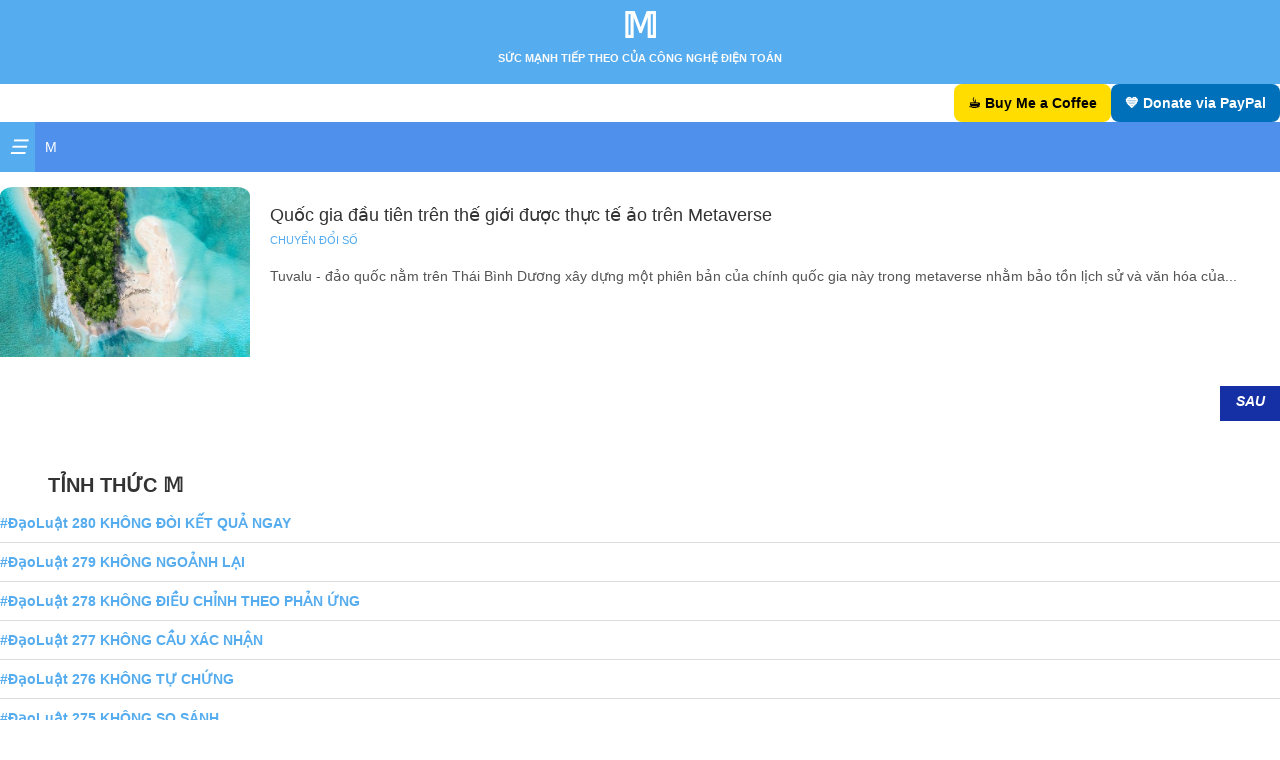

--- FILE ---
content_type: text/html; charset=UTF-8
request_url: https://www.vtm-s.com/search/label/CHUY%E1%BB%82N%20%C4%90%E1%BB%94I%20S%E1%BB%90?&max-results=8
body_size: 10076
content:
<!DOCTYPE html>
<HTML>
<head>
<link href='https://www.blogger.com/static/v1/widgets/2944754296-widget_css_bundle.css' rel='stylesheet' type='text/css'/>
<script async='async' src='https://cdn.ampproject.org/v0.js'></script>
<script async='async' crossorigin='anonymous' src='https://pagead2.googlesyndication.com/pagead/js/adsbygoogle.js?client=ca-pub-4943142667863363'></script>
<script async='async' src='https://www.blogger.com/static/v1/widgets/2112189061-widgets.js'></script>
<script defer='defer'>
  document.addEventListener("DOMContentLoaded", () => {
    for (const img of document.images) img.loading = "lazy";
  });
</script>
<script async='async' custom-element='amp-auto-ads' src='https://cdn.ampproject.org/v0/amp-auto-ads-0.1.js'>
</script>
<!-- Google tag (gtag.js) -->
<script async='async' src='https://www.googletagmanager.com/gtag/js?id=G-26L75X33E9'></script>
<script>
  window.dataLayer = window.dataLayer || [];
  function gtag(){dataLayer.push(arguments);}
  gtag('js', new Date());

  gtag('config', 'G-26L75X33E9');
</script>
<meta content='hg484aqds0f1mrqfom1vl76pmf5ln9' name='facebook-domain-verification'/>
<meta content='564282137283014' property='fb:pages'/>
<meta charset='utf-8'/>
<meta content='width=device-width,minimum-scale=1,initial-scale=1' name='viewport'/>
<meta content='Phân tích,Đánh giá, Công nghệ, Nhà thông minh, Điện mặt trời, Điện gió, Trí tuệ nhân tạo, Xã hội, Tin tức' name='Keywords'/>
<meta content='blogger' name='generator'/>
<link href='https://www.vtm-s.com/favicon.ico' rel='icon' type='image/x-icon'/>
<!-- Favicon chuẩn cho trình duyệt -->
<!-- Favicon & App Icons -->
<link href='https://photos.app.goo.gl/qVWwq8CFGdWunYEL8' rel='icon' sizes='32x32' type='image/png'/>
<link href='https://photos.app.goo.gl/qVWwq8CFGdWunYEL8' rel='apple-touch-icon' sizes='180x180'/>
<meta content='https://photos.app.goo.gl/qVWwq8CFGdWunYEL8' name='msapplication-TileImage'/>
<meta content='4287c108b2b416a92bdf8e3aa28134e2' name='p:domain_verify'/>
<title>𝕄: CHUYỂN ĐỔI SỐ</title>
<meta content='𝕄' property='og:site_name'/>
<meta content='https://vtms.box.com/s/h8k9q0bzjgcjq83836nnbah9221s4fet' property='og:image'/>
<!-- Bar theme color Đặt màu thanh địa chỉ trình duyệt <meta content='#cc324b' name='theme-color'/> <meta content='#cc324b' name='msapplication-navbutton-color'/> <meta content='#cc324b' name='apple-mobile-web-app-status-bar-style'/> -->
<style id='page-skin-1' type='text/css'><!--
/* Layout tổng */
#layout {
display: flex;
flex-wrap: wrap; /* Cho phép xuống dòng khi màn nhỏ */
gap: 20px; /* khoảng cách giữa các khối */
}
/* Header */
#layout #header {
flex: 1 1 100%;   /* header full width */
padding: 10px 0;
}
/* Main content */
#layout .main-wrapper {
flex: 1 1 65%;    /* chiếm khoảng 65% chiều ngang */
min-width: 300px; /* đảm bảo không quá hẹp trên mobile */
word-wrap: break-word;
overflow: hidden;
}
/* Sidebar */
#layout .sidebar-wrapper {
flex: 1 1 30%;    /* chiếm khoảng 30% chiều ngang */
min-width: 250px;
word-wrap: break-word;
overflow: hidden;
}
/* Footer */
#layout #footer1 {
flex: 1 1 60%;
padding-top: 20px;
}
#layout .footer {
flex: 1 1 35%;
}
/* List reset */
#layout ul,
#layout ol,
#layout li {
list-style: none;
padding: 0;
margin: 0;
}
/* Avatar tác giả tròn */
.post-meta-span.meta-author img {
border-radius: 50% !important;
width: 40px;
height: 40px;
object-fit: cover;
}
/* Responsive cho màn hình nhỏ */
@media (max-width: 768px) {
#layout {
flex-direction: column; /* xếp thành 1 cột */
}
#layout .main-wrapper,
#layout .sidebar-wrapper,
#layout #footer1,
#layout .footer {
flex: 1 1 100%; /* full width trên mobile */
min-width: unset;
}
}

--></style>
<style amp-custom='amp-custom'>

<link as='font' crossorigin='anonymous' href='/fonts/Helvetica.woff2' rel='preload' type='font/woff2'/>
<link as='font' crossorigin='anonymous' href='/fonts/Helvetica-Bold.woff2' rel='preload' type='font/woff2'/>
<link as='font' crossorigin='anonymous' href='/fonts/MaterialIcons.woff2' rel='preload' type='font/woff2'/>



/* Framwor */
#navbar-iframe,.quickedit{height:0;visibility:hidden;display:none}
body{background:#fff;font-family:"Helvetica",serif;font-size:13.6px;font-weight:400;line-height:22px;text-decoration:none}
a,a:link,a:visited{color:#55acee;text-decoration:none}
a:hover,a:active{color:#FD7347;text-decoration:none}
h2.date-header,#items-thumbnail amp-img{display:none; loading="lazy"}

/* Donate Buttons (thay cho Social Media) */
#header-social {
  float: right;
  display: flex;
  gap: 12px;           /* khoảng cách giữa các nút */
  align-items: center;
  margin: 0;
  padding: 0;
}

#header-social li {
  list-style: none;
  margin: 0;
  padding: 0;
}

#header-social a {
  display: inline-block;
  padding: 8px 14px;
  border-radius: 8px;
  font-weight: bold;
  font-size: 14px;
  text-decoration: none;
  transition: opacity 0.3s;
}

/* Buy Me a Coffee */
#header-social a.bmc {
  background: #ffdd00;
  color: #000;
}

/* PayPal */
#header-social a.paypal {
  background: #0070ba;
  color: #fff;
}

#header-social a:hover {
  opacity: 0.85;
}
h1.post-title, h2.post-title {
  font-size: 18px !important;
}




/* Search */
.search-wrapper{height:73px;float:right;display:inline;padding:0;}
#search-box{width:200px;height:50px;float:right;padding:0;margin:0;position:relative}
#search-box form{border:1px solid #f8f8f8;line-height:73px}
.search-form{background:#f8f8f8;border:none;color:gray;width:100%;padding-left:20px;height:73px;line-height:73px;text-transform:uppercase;font-size:12px;letter-spacing:1px;font-weight:400;margin:0;box-sizing:border-box}
.search-button{background:#55acee;width:40px;height:73px;line-height:73px;text-align:center;margin:0;top:0;right:0;font-size:25px;color:#fff;position:absolute;border:none;border-radius:0;text-shadow:none;box-shadow:none}
.search-form:focus,.search-form:hover,.search-button:focus,.search-button:hover{border:none;outline:0;color:#000}

/* Header*/
h2.date-header,#items-thumbnail amp-img{display:none}
.header-wrapper{color:#777;min-height:50px;overflow:hidden;position:relative;z-index:999;margin:0 auto;}
#header{background:#55acee;float:left;width:auto;overflow:hidden;z-index:999;margin:0;padding:0}
#header-inner{margin:5px;padding:0}
#header-inner a{color:#fff}
#header h1,#header p{font-size:35px;text-transform:uppercase;line-height:12px;color:#fff;padding:10px;margin:0;font-weight:bold}
#header h1 a,#header h1.title a:hover{color:#ffffff;text-decoration:none;font-weight: bold;}
#header .description{color:#fbfbfb;font-size:11px;text-shadow:none;}
#header img-amp{border:0 none;background:none;width:auto;height:auto;margin:0 auto}
#items-thumbnail,.breadcrumbs{display:none}

/* Navigasi*/
#menu{background:#4E90EC;color:#f3f3f3;height:50px;margin:0 auto}
#menu li,#menu ul{margin:0 auto;padding:0;list-style:none;float:left}
/*Sửa kích thước menu */
#menu ul{height:50px;width:1280px;float:left}
.li-home{background:#55acee;}
.li-home a{font-size:22px;}
#menu li{float:left;display:inline;position:relative;font-size:13px;font-weight:700;text-transform:uppercase}
#menu a{display:block;line-height:50px;padding:0 14px;text-decoration:none;color:#fff}
#menu li a:hover{color:#fff;background-color:#55acee;transition:all .3s ease-in}
#menu input{display:none;margin:0;padding:0;width:80px;height:50px;opacity:0;cursor:pointer}
#menu label{font-size:20px;display:none;width:35px;height:50px;line-height:50px;text-align:center;color:#fff;background:#55acee}
#menu label span{font-size:14px;position:absolute;left:45px}
#menu ul.menus{height:auto;overflow:hidden;width:180px;background:#FD7347;position:absolute;z-index:99;display:none;left:-1px}
#menu ul.menus li{display:block;width:100%;font-size:13px;text-transform:none;text-shadow:none}
#menu ul.menus a{color:#fff;text-transform:uppercase}
#menu li:hover ul.menus{display:block}

/* Layout*/
.outerpic-wrapper{width:100%;padding:0;margin:0 auto;overflow:hidden}
.headerpic-wrapper{background:#fff;width:100%;padding:0;margin:0 auto 20px;}
.content-wrapper{position:relative;max-width:1280px;margin:0 auto}
.outer-wrapper{position:relative;width:100%;padding:0}
.main-wrapper{width:100%;margin:0;float:left;word-wrap:break-word;overflow:hidden;}
.clear{clear:both}

/* Post*/
h2{line-height:1.4em;text-transform:none;color:#333;margin:.5em 0 .25em}
h3.date-header{text-transform:none;font:normal 12px Arial;color:#666;line-height:1.2em;margin:.1em 0}
.privacy{font:normal normal 11px/normal Tahoma,Verdana,Arial,Sans-Serif;display:block;margin:10px 1px;padding:10px;background-color:#55acee}
.post{margin:15px 0;padding:0;background:#fff;}
.post h1,.post h2{font-size:150%;line-height:1.5em;color:#FD7347;margin:0;padding-top:15px;font-weight:400;text-align:left}
.post h1 a,.post h1 a:visited,.post h1 strong,.post h2 a,.post h2 a:visited,.post h2 strong{display:block;text-decoration:none;color:#333;}
.post h1 strong,.post h1 a:hover,.post h2 strong,.post h2 a:hover{color:#55acee}
.summary{font-size:14px;line-height:1.7em;color:#555;margin:1.0em 0 .75em;}

/* Thumbnail*/
.thumbnail-area{width:250px;height:170px;overflow:hidden;padding:0;margin:0 20px 0 0;display:inline;float:left}
.thumbnailjpg{width:100%;height:100%;margin:0;padding:0;border:none;outline:0;}
.post img,#header2 img,.sidebar img{max-width:100%;width:auto;border:0;}
.video-container {position:relative; margin:0 0 15px 0;padding-bottom:51%; padding-top:30px; height:0; overflow:hidden; border:1px solid #ccc;}.video-container iframe,.video-container object, .video-container embed { position:absolute; top:0; left:0; width:100%; height:100%; }

.thumbnailjpg img {
border-radius: 5% !important;
width: 100%;
height: 100%;
}

  .thumbnail-area img {
border-radius: 5% !important;
width: 100%;
height: 100%;
}
  

  

/* Popular Post*/
.PopularPosts .widget-content ul li .item-title{color:#fff}
#PopularPosts1 h2{background:#CDB724}
.PopularPosts .widget-content{padding:0;box-sizing:border-box}
.PopularPosts .widget-content ul{width:100%;padding:0;list-style-type:none;background:#F5DB2F}
.PopularPosts .widget-content ul li{margin:0;padding:10px 0 10px 60px;position:relative;overflow:hidden;border-top:1px solid #CDB724;border-bottom:1px solid #FFED76;}
.PopularPosts .widget-content ul li:last-child{border-bottom:none;}
.PopularPosts .widget-content ul li .item-title{line-height:1.1em;padding:0 10px 0 0}
.PopularPosts .widget-content ul li .item-title a{text-decoration:none;font-size:15px;font-weight:400;}
.PopularPosts .item-snippet{font-size:14px;font-weight:400;margin-top:10px;line-height:1.1em;}
.PopularPosts .widget-content ul li amp-img{width:300px;height:180px;padding-right:0;transition:all .5s ease-out}
.PopularPosts .widget-content ul li:first-child{border-bottom:none;padding:0}
.PopularPosts .widget-content ul li:first-child .item-thumbnail{margin:0;width:100%;height:180px;overflow:hidden;display:block}
.PopularPosts .widget-content ul li:first-child .item-title{position:absolute;left:0;right:0;bottom:0;text-align:left;padding:15px 20px 15px 60px;background:rgba(0,0,0,.7);z-index:1}
.PopularPosts .widget-content ul li:first-child .item-title a{color:#fff}
.PopularPosts .widget-content ul li .item-thumbnail,.PopularPosts .item-snippet{display:none}
.PopularPosts .widget-content ul{padding-left:0;counter-reset:popcount}
.PopularPosts .widget-content ul li .item-title:before{list-style-type:none;padding:0;counter-increment:popcount;content:counter(popcount);position:absolute;left:10px;top:50%;margin-top:-19px;color:#FD7347;font-size:38px;line-height:1;z-index:2}.sidebar .PopularPosts .item-title a{color:#000;text-decoration:none}
.PopularPosts .widget-content ul li:first-child .item-title:before {color:#fff;}

/* Tag */
.postag a{display:inline-block;margin-bottom:-16px;text-decoration:none;font-size:11px;text-transform:uppercase;cursor:pointer}
.postag a:hover{background:0;color:#555}
.postag a:nth-child(2),.postag a:nth-child(3),.postag a:nth-child(4),.postag a:nth-child(5),.postag a:nth-child(6),.postag a:nth-child(7),.postag a:nth-child(8),.postag a:nth-child(9),.postag a:nth-child(10),.postag a:nth-child(11){display:none}

/* NextPage */
#blog-pager-newer-link a{float:left;margin-left:0;margin-bottom:20px;padding-top:5px;background:#1530A4 ;color:#FFFFFF;width:60px;height:30px;transition:all .4s ease-out}
#blog-pager-older-link a{float:right;background:#1530A4;padding-top:5px;margin-bottom:20px;color:#FFFFFF;width:60px;height:30px;transition:all .4s ease-out}.home-link{display:none}
#blog-pager-newer-link a:hover,#blog-pager-older-link a:hover{background:#55acee;color:#1530A4}
#blog-pager{text-align:center;margin-bottom:20px}

/* Sidebar */
.sidebar h2{background:#4E90EC;color:#fff;font-size:14px;top:0;margin:0;padding:8px 0 8px 13px;text-transform:uppercase;}
.sidebar{color:#FD7347;line-height:1em;margin:5px 0;}
.sidebar li{line-height:1.5em;margin:0;padding:5px 0 4px;}
.sidebar li:last-child{background:none}
.sidebar .widget{margin:15px 0 10px 1px;padding:0;}
.sidebar .widget-content{margin:0 auto;padding:0}
.sidebar a:link,.sidebar a:visited{text-decoration:none;line-height:1.5em;font-weight:400;}
.sidebar li a:hover{color:#55acee}
.sidebar ul{list-style:none;margin:0;padding:5px 0}

/* Label Sidebar */
#Label1 h2{background:#243568;}
.widget-content.cloud-label-widget-content {display:inline-block;width:100%}
.widget-content.list-label-widget-content {padding:0;}
.widget-content.cloud-label-widget-content {display:inline-block;}
.label-size-1,.label-size-2,.label-size-3,.label-size-4,.label-size-5 {font-size:100%;opacity:1}
.cloud-label-widget-content{text-align:left;padding:10px;}
.label-count {white-space:nowrap;display:inline-block;}
.Label ul {background:#1b3682;list-style:none;margin:0;padding:0;width:100%}
.Label li{background:#1b3682;position:relative;padding:0;margin:0;text-align:left;max-width:100%;transition:all .3s ease-out;overflow:hidden;border-bottom:1px solid #2346a8;border-top:1px solid #13265b}
.Label li:hover,.label-size a:hover {color:#e64c65;}
.Label li a,.label-size a{padding:17px 20px 19px;display:block;position:relative;line-height:1.2em;color:#eee;text-decoration:none;transition:all .3s ease-out;font-weight:normal}
.Label li a:hover {color:#55acee}
.Label li span,.label-count{float:right;height:27px;line-height:25px;padding:0 10px;text-align:center;display:inline-block;background:#55acee;color:#fff;position:absolute;top:15px;right:17px;z-index:2;border-radius:99em}
.label-size{position:relative;display:block;width:100%;min-width:100%}

/* footer */
#footer{background:#262626;width:100%;padding:0;}
#footer1{float:left;width:40%;padding-top:20px}
.footer-wrapper{color:#777;height:100%;line-height:1.2em;overflow:hidden;padding:0;font-size:13.3px;padding-bottom:20px}
.footer{float:right;width:20%;}
.footer h2{padding-bottom:8px;margin-top:15px;margin-bottom:8px;line-height:1.3em;text-transform:uppercase;color:#fff;font-size:14px;}
.footer ul{margin:0;padding:0;list-style:none}
.footer li{color:#777;line-height:1.2em;margin:0;padding:5px 0;list-style:none}
.footer a:link,.footer li a:visited{color:#999;text-decoration:none;font-weight:normal;position:relative;text-indent:-18px;}
.footer li a:hover{color:#ccc}

/* Credit */
#credit{background:#FD7347;font-size:12px;color:#888;width:100%;overflow:hidden;clear:both;padding:10px;line-height:18px;text-align:center;text-transform:capitalize;position:relative}
#credit a{color:#999;text-decoration:none;}
#credit a:hover{color:#888;text-decoration:none}

/* Mobile */
@media screen and (max-width:1280px){
#menu,#menu ul,.header-wrapper{width:1280px}
.main-wrapper{width:100%;}
.post h1,.post h2{padding-right:15px}
}
@media screen and (max-width: 1280px){
.content-wrapper{position:relative;width:100%;margin:0 auto}
#menu{width:100%}
#search-box{width:55%}
.headerpic-wrapper{width:100%;margin:0 auto}
.header-wrapper{margin-right:0;width:100%}
#header{text-align:center;width:100%;max-width:none}
#header-inner{margin:10px}
.main-wrapper{margin-left:0;width:100%;}
#menu{position:relative}
#menu ul{background:#FD7347;position:absolute;top:100%;left:0;z-index:3;height:auto;display:none;width:100%;}
#menu ul.menus{width:100%;position:static;padding-left:20px;border:none;}
#menu li{display:block;float:none;width:auto;}
#menu input,#menu label{position:absolute;top:0;left:0;display:block}
#menu input{z-index:4}
#menu input:checked + label{color:#bbb}
#menu input:checked ~ ul{display:block}
#header2{text-align:center;width:100%}
.sidebar-wrapper{width:100%;margin:0 auto;}
}

/* Responsive Layout Optimized */

/* &#8804; 1280px */
@media screen and (max-width:1280px){
  .header-wrapper,
  .headerpic-wrapper,
  #header,
  #header2,
  #menu,
  #menu ul,
  .main-wrapper,
  .content-wrapper,
  .sidebar-wrapper {
    width:100%;
    margin:0 auto;
  }

  #header{text-align:center;max-width:none}
  #header-inner{margin:10px}
  .post h1,.post h2{padding-right:15px}

  #search-box{width:55%}

  #menu{position:relative}
  #menu ul{
    background:#FD7347;
    position:absolute;
    top:100%;
    left:0;
    z-index:3;
    height:auto;
    display:none;
    width:100%;
  }
  #menu ul.menus{position:static;padding-left:20px;border:none}
  #menu li{display:block;float:none}
  #menu input,#menu label{position:absolute;top:0;left:0;display:block}
  #menu input{z-index:4}
  #menu input:checked + label{color:#bbb}
  #menu input:checked ~ ul{display:block}
}

/* &#8804; 760px */
@media screen and (max-width:760px){
  .outer-wrapper{padding:0}
  .main-wrapper{margin-right:0;width:100%;min-height:0}
  .footer{width:auto;margin:15px}
}

/* &#8804; 480px */
@media screen and (max-width:480px){
  #header img{width:100%}
  .header-wrapper{padding-left:0}
  #header-social{display:none}
  .search-wrapper,#search-box{width:100%;height:73px}
  .thumbnail-area,.thumbnailjpg{display:none}
  .summary,.postag a,.post h1,.post h2{padding-left:20px;padding-right:15px}
  .post{padding-bottom:10px}
  .footer .widget{margin-left:10px}
  #footer1,.footer .widget-content,.footer{float:none;width:100%}
}

/* &#8804; 320px */
@media screen and (max-width:320px){
  .search-wrapper,#search-box{width:100%}
}

/* &#8804; 240px (có thể bỏ nếu không cần) */
@media screen and (max-width:240px){
  .header-wrapper{width:100%;margin-right:0}
  #header{text-align:center;max-width:none}
  #header-inner{margin:10px 0}
  #header amp-img{
    max-width:95%;
    height:auto;
    margin:0 auto;
    border:0;
    background:none;
  }
}



</style>
<style amp-boilerplate='amp-boilerplate'> body{-webkit-animation:-amp-start 0.1s steps(1,end) 0s 1 normal both;-moz-animation:-amp-start 0.1s steps(1,end) 0s 1 normal both;-ms-animation:-amp-start 0.1s steps(1,end) 0s 1 normal both;animation:-amp-start 0.1s steps(1,end) 0s 1 normal both}@-webkit-keyframes -amp-start{from{visibility:hidden}to{visibility:visible}}@-moz-keyframes -amp-start{from{visibility:hidden}to{visibility:visible}}@-ms-keyframes -amp-start{from{visibility:hidden}to{visibility:visible}}@-o-keyframes -amp-start{from{visibility:hidden}to{visibility:visible}}@keyframes -amp-start{from{visibility:hidden}to{visibility:visible}}</style><noscript><style amp-boilerplate='amp-boilerplate'>body{-webkit-animation:none;-moz-animation:none;-ms-animation:none;animation:none}</style></noscript>
<link href='https://www.blogger.com/dyn-css/authorization.css?targetBlogID=9150678907819345912&amp;zx=674392b1-f0e2-408f-8049-bf532f52ca64' media='none' onload='if(media!=&#39;all&#39;)media=&#39;all&#39;' rel='stylesheet'/><noscript><link href='https://www.blogger.com/dyn-css/authorization.css?targetBlogID=9150678907819345912&amp;zx=674392b1-f0e2-408f-8049-bf532f52ca64' rel='stylesheet'/></noscript>
<meta name='google-adsense-platform-account' content='ca-host-pub-1556223355139109'/>
<meta name='google-adsense-platform-domain' content='blogspot.com'/>

<!-- data-ad-client=ca-pub-4943142667863363 -->

<link rel="stylesheet" href="https://fonts.googleapis.com/css2?display=swap&family=Roboto+Slab&family=Staatliches"></head>
<body>
<div class='content-wrapper'>
<div class='headerpic-wrapper'>
<div class='header-wrapper'>
<div class='header section' id='header'><div class='widget Header' data-version='1' id='Header1'>
<div id='header-inner'>
<div class='titlewrapper'>
<h1 class='title' itemprop='headline'>
<a href='https://www.vtm-s.com/'>𝕄</a>
</h1>
</div>
<div class='descriptionwrapper'>
<p class='description' itemprop='description'><span>Sức mạnh tiếp theo của công nghệ điện toán</span></p>
</div>
</div>
</div></div>
<div id='header-social'>
<ul id='header-social'>
<li><a class='bmc' href='https://buymeacoffee.com/vtmsolver' target='_blank'>&#9749; Buy Me a Coffee</a></li>
<li><a class='paypal' href='https://paypal.me/vtmsolver' target='_blank'>💙 Donate via PayPal</a></li>
</ul>
</div>
</div>
</div>
<!-- /headerpic-wrapper -->
<!-- Menu chính (Label/Category) -->
<nav id='menu'>
<!-- Toggle checkbox -->
<input id='menu-toggle' type='checkbox'/>
<!-- Toggle button -->
<label class='menu-icon' for='menu-toggle'>
<i class='material-icons'>&#9776;</i>
<span>Menu</span>
</label>
<!-- Menu list -->
<ul>
<li class='li-home'>
<a href='/' title='Trang chủ'>
<i class='material-icons'>&#9776;</i>
</a>
</li>
<li itemprop='name'><a href='/search/label/VŨ%20TRỤ?max-results=20' itemprop='url' title='VŨ TRỤ'>VŨ TRỤ</a></li>
<li itemprop='name'><a href='/search/label/IDEAS?max-results=20' itemprop='url' title='IDEAS'>Ý TƯỞNG</a></li>
<li itemprop='name'><a href='/search/label/GÂY%20TRANH%20CÃI?max-results=20' itemprop='url' title='TRANH CÃI'>TRANH CÃI</a></li>
<li itemprop='name'><a href='/search/label/ĐÃ%20LÀM%20ĐƯỢC?max-results=20' itemprop='url' title='ĐÃ LÀM'>ĐÃ LÀM</a></li>
<li itemprop='name'><a href='/search/label/NHẬN%20ĐỊNH?max-results=20' itemprop='url' title='NHẬN ĐỊNH'>NHẬN ĐỊNH</a></li>
<li itemprop='name'><a href='/search/label/THÁCH%20THỨC?max-results=20' itemprop='url' title='THÁCH THỨC'>THÁCH THỨC</a></li>
<li itemprop='name'><a href='/search/label/XU%20HƯỚNG?max-results=20' itemprop='url' title='XU HƯỚNG'>XU HƯỚNG</a></li>
<li itemprop='name'><a href='https://www.vtm-s.com/2025/09/m-wallet.html' itemprop='url' title='M-WALLET'>M-WALLET</a></li>
</ul>
</nav>
<div class='clear'></div>
<div class='outerpic-wrapper'>
<div class='outer-wrapper'>
<div class='main-wrapper'>
<div class='main section' id='main'><div class='widget Blog' data-version='1' id='Blog1'>
<div class='blog-posts hfeed'>
<div>
</div>
<div class='clear'></div>
<!--Can't find substitution for tag [defaultAdStart]-->

          <div class="date-outer">
        

          <div class="date-posts">
        
<div class='post-outer'>
<div class='post hentry'>
<meta content='Tuvalu - đảo quốc nằm trên Thái Bình Dương xây dựng một phiên bản của chính quốc gia này trong metaverse nhằm bảo tồn lịch sử và văn hóa của...' property='twitter:description'/>
<div itemprop='image' itemscope='itemscope' itemtype=''>
<meta content='https://i.imgur.com/FrBmlLM.jpeg' itemprop='url'/>
<meta content='700' itemprop='width'/>
<meta content='700' itemprop='height'/>
</div>
<div itemprop='publisher' itemscope='itemscope' itemtype=''>
<div itemprop='logo' itemscope='itemscope' itemtype=''>
<meta content='' itemprop='url'/>
<meta content='600' itemprop='width'/>
<meta content='600' itemprop='height'/>
</div>
<meta content='𝕄' itemprop='name'/>
</div>
<div class='_post-part thumbnail-area'>
<div class='thumbnailjpg'>
<a href='https://www.vtm-s.com/2022/11/quoc-gia-au-tien-tren-gioi-uoc-thuc-te.html'>
<amp-img alt='Quốc gia đầu tiên trên thế giới được thực tế ảo trên Metaverse' height='180' layout='responsive' src='https://i.imgur.com/FrBmlLM.jpeg' width='250'></amp-img>
</a>
</div>
</div>
<h2 class='post-title entry-title'>
<a href='https://www.vtm-s.com/2022/11/quoc-gia-au-tien-tren-gioi-uoc-thuc-te.html' title='Quốc gia đầu tiên trên thế giới được thực tế ảo trên Metaverse'>Quốc gia đầu tiên trên thế giới được thực tế ảo trên Metaverse</a>
</h2>
<div class='postag'>
<a href='https://www.vtm-s.com/search/label/CHUY%E1%BB%82N%20%C4%90%E1%BB%94I%20S%E1%BB%90?&max-results=8' rel='tag' title='CHUYỂN ĐỔI SỐ'>CHUYỂN ĐỔI SỐ</a>
<a href='https://www.vtm-s.com/search/label/Metaverse?&max-results=8' rel='tag' title='Metaverse'>Metaverse</a>
<a href='https://www.vtm-s.com/search/label/S%E1%BB%90%20HO%C3%81?&max-results=8' rel='tag' title='SỐ HOÁ'>SỐ HOÁ</a></div>
<div class='post-header'>
<div class='post-header-line-1'></div>
</div>
<meta content='Tuvalu - đảo quốc nằm trên Thái Bình Dương xây dựng một phiên bản của chính quốc gia này trong metaverse nhằm bảo tồn lịch sử và văn hóa của...' itemprop='description'/>
<div class='post-body entry-content' id='post-body-8811109377681043015' itemprop='articleBody'>
<div class='summary'>
Tuvalu - đảo quốc nằm trên Thái Bình Dương xây dựng một phiên bản của chính quốc gia này trong metaverse nhằm bảo tồn lịch sử và văn hóa của...
</div>
<div class='clear'></div>
</div></div>
<div class='clear'></div>
</div>

        </div></div>
      
<!--Can't find substitution for tag [adEnd]-->
</div>
<div class='blog-pager' id='blog-pager'>
<span id='blog-pager-older-link'>
<a href='https://www.vtm-s.com/search/label/CHUY%E1%BB%82N%20%C4%90%E1%BB%94I%20S%E1%BB%90?updated-max=2022-11-22T18:48:00%2B07:00&max-results=8&start=8&by-date=false' id='Blog1_blog-pager-older-link' title='Bài đăng cũ hơn'><i class='material-icons font-arrow'><b>SAU</b></i></a>
</span>
<a class='home-link' href='https://www.vtm-s.com/'>Trang chủ</a>
</div>
<div class='clear'></div>
<div class='blog-feeds'>
</div>
</div><div class='widget HTML' data-version='1' id='HTML1'>
<h2 class='title'>&#160;&#160;&#160;&#160;&#160;&#160;&#160;&#160;TỈNH THỨC 𝕄</h2>
<div class='widget-content'>
<style>
  #page-list {
    list-style: none; /* bỏ dấu chấm */
    padding: 0;
    margin: 0;
  }
  #page-list li {
    padding: 8px 0;
font-weight: bold;      /* in đậm */
color: #000;            /* màu chữ */
font-size: 14px;     /* kích thước chữ */

    border-bottom: 1px solid #ddd; /* kẻ phân cách */
  }
  #page-list li:last-child {
    border-bottom: none; /* bỏ đường kẻ cuối */
  }
</style>
<ul id="page-list"></ul>

<div style="margin-top:10px;">
  <button onclick="changePage(-1)">&#9664;</button>
  <label>Trang: <input type="number" id="page-input" value="1" min="1" style="width:50px" /></label>
  <button onclick="renderPage()">Xem</button>
  <button onclick="changePage(1)">&#9654;</button>
</div>

<script >
  let entries=[], perPage=20, current=1;

  fetch('/feeds/pages/default?alt=json&max-results=3000')
    .then(r=>r.json())
    .then(d=>{
      if(!d.feed.entry) return;
      entries=d.feed.entry;
      renderPage(1);
    });

  function renderPage(p){
    const list=document.getElementById('page-list'),
          input=document.getElementById('page-input'),
          total=Math.ceil(entries.length/perPage);
    if(!p) p=parseInt(input.value)||1;
    if(p<1) p=1; if(p>total) p=total;
    current=p; input.value=p;
    let html='', start=(p-1)*perPage, end=Math.min(start+perPage,entries.length);
    for(let i=start;i<end;i++){
      let e=entries[i], href=e.link.find(l=>l.rel=='alternate').href;
      html+=`<li><a href="${href}">${e.title.$t}</a></li>`;
    }
    list.innerHTML=html;
  }

  function changePage(step){ renderPage(current+step); }
</script>
</div>
<div class='clear'></div>
</div></div>
</div>
</div>
<div class='sidebar-wrapper'>
<div class='sidebar no-items section' id='sidebar'></div>
</div>
<div class='clr'></div>
</div>
</div>

<script type="text/javascript" src="https://www.blogger.com/static/v1/widgets/3845888474-widgets.js"></script>
<script type='text/javascript'>
window['__wavt'] = 'AOuZoY6bmXejW5jZzZSjEY_gqBMNs60TnQ:1768591534074';_WidgetManager._Init('//www.blogger.com/rearrange?blogID\x3d9150678907819345912','//www.vtm-s.com/search/label/CHUY%E1%BB%82N%20%C4%90%E1%BB%94I%20S%E1%BB%90?max-results\x3d8','9150678907819345912');
_WidgetManager._SetDataContext([{'name': 'blog', 'data': {'blogId': '9150678907819345912', 'title': '\ud835\udd44', 'url': 'https://www.vtm-s.com/search/label/CHUY%E1%BB%82N%20%C4%90%E1%BB%94I%20S%E1%BB%90?max-results\x3d8', 'canonicalUrl': 'https://www.vtm-s.com/search/label/CHUY%E1%BB%82N%20%C4%90%E1%BB%94I%20S%E1%BB%90?max-results\x3d8', 'homepageUrl': 'https://www.vtm-s.com/', 'searchUrl': 'https://www.vtm-s.com/search', 'canonicalHomepageUrl': 'https://www.vtm-s.com/', 'blogspotFaviconUrl': 'https://www.vtm-s.com/favicon.ico', 'bloggerUrl': 'https://www.blogger.com', 'hasCustomDomain': true, 'httpsEnabled': true, 'enabledCommentProfileImages': true, 'gPlusViewType': 'FILTERED_POSTMOD', 'adultContent': false, 'analyticsAccountNumber': 'UA-123371939-1', 'encoding': 'UTF-8', 'locale': 'vi', 'localeUnderscoreDelimited': 'vi', 'languageDirection': 'ltr', 'isPrivate': false, 'isMobile': false, 'isMobileRequest': false, 'mobileClass': '', 'isPrivateBlog': false, 'isDynamicViewsAvailable': true, 'feedLinks': '\x3clink rel\x3d\x22alternate\x22 type\x3d\x22application/atom+xml\x22 title\x3d\x22\ud835\udd44 - Atom\x22 href\x3d\x22https://www.vtm-s.com/feeds/posts/default\x22 /\x3e\n\x3clink rel\x3d\x22alternate\x22 type\x3d\x22application/rss+xml\x22 title\x3d\x22\ud835\udd44 - RSS\x22 href\x3d\x22https://www.vtm-s.com/feeds/posts/default?alt\x3drss\x22 /\x3e\n\x3clink rel\x3d\x22service.post\x22 type\x3d\x22application/atom+xml\x22 title\x3d\x22\ud835\udd44 - Atom\x22 href\x3d\x22https://www.blogger.com/feeds/9150678907819345912/posts/default\x22 /\x3e\n', 'meTag': '', 'adsenseClientId': 'ca-pub-4943142667863363', 'adsenseHostId': 'ca-host-pub-1556223355139109', 'adsenseHasAds': false, 'adsenseAutoAds': false, 'boqCommentIframeForm': true, 'loginRedirectParam': '', 'isGoogleEverywhereLinkTooltipEnabled': true, 'view': '', 'dynamicViewsCommentsSrc': '//www.blogblog.com/dynamicviews/4224c15c4e7c9321/js/comments.js', 'dynamicViewsScriptSrc': '//www.blogblog.com/dynamicviews/2dfa401275732ff9', 'plusOneApiSrc': 'https://apis.google.com/js/platform.js', 'disableGComments': true, 'interstitialAccepted': false, 'sharing': {'platforms': [{'name': 'Nh\u1eadn \u0111\u01b0\u1eddng li\xean k\u1ebft', 'key': 'link', 'shareMessage': 'Nh\u1eadn \u0111\u01b0\u1eddng li\xean k\u1ebft', 'target': ''}, {'name': 'Facebook', 'key': 'facebook', 'shareMessage': 'Chia s\u1ebb v\u1edbi Facebook', 'target': 'facebook'}, {'name': 'BlogThis!', 'key': 'blogThis', 'shareMessage': 'BlogThis!', 'target': 'blog'}, {'name': 'X', 'key': 'twitter', 'shareMessage': 'Chia s\u1ebb v\u1edbi X', 'target': 'twitter'}, {'name': 'Pinterest', 'key': 'pinterest', 'shareMessage': 'Chia s\u1ebb v\u1edbi Pinterest', 'target': 'pinterest'}, {'name': 'Email', 'key': 'email', 'shareMessage': 'Email', 'target': 'email'}], 'disableGooglePlus': true, 'googlePlusShareButtonWidth': 0, 'googlePlusBootstrap': '\x3cscript type\x3d\x22text/javascript\x22\x3ewindow.___gcfg \x3d {\x27lang\x27: \x27vi\x27};\x3c/script\x3e'}, 'hasCustomJumpLinkMessage': true, 'jumpLinkMessage': 'XEM TH\xcaM', 'pageType': 'index', 'searchLabel': 'CHUY\u1ec2N \u0110\u1ed4I S\u1ed0', 'pageName': 'CHUY\u1ec2N \u0110\u1ed4I S\u1ed0', 'pageTitle': '\ud835\udd44: CHUY\u1ec2N \u0110\u1ed4I S\u1ed0', 'metaDescription': 'Ph\xe2n ti\u0301ch, \u0111a\u0301nh gia\u0301, c\xf4ng ngh\xea\u0323, nha\u0300 th\xf4ng minh, ma\u0301y ho\u0323c, xa\u0303 h\xf4\u0323i, \u0111i\u1ec7n gi\xf3 gia \u0111\xecnh, \u0111i\u1ec7n m\u1eb7t tr\u1eddi, python'}}, {'name': 'features', 'data': {}}, {'name': 'messages', 'data': {'edit': 'Ch\u1ec9nh s\u1eeda', 'linkCopiedToClipboard': '\u0110\xe3 sao ch\xe9p \u0111\u01b0\u1eddng li\xean k\u1ebft v\xe0o b\u1ea3ng nh\u1edb t\u1ea1m!', 'ok': 'Ok', 'postLink': 'Li\xean k\u1ebft b\xe0i \u0111\u0103ng'}}, {'name': 'template', 'data': {'name': 'custom', 'localizedName': 'T\xf9y ch\u1ec9nh', 'isResponsive': false, 'isAlternateRendering': false, 'isCustom': true}}, {'name': 'view', 'data': {'classic': {'name': 'classic', 'url': '?view\x3dclassic'}, 'flipcard': {'name': 'flipcard', 'url': '?view\x3dflipcard'}, 'magazine': {'name': 'magazine', 'url': '?view\x3dmagazine'}, 'mosaic': {'name': 'mosaic', 'url': '?view\x3dmosaic'}, 'sidebar': {'name': 'sidebar', 'url': '?view\x3dsidebar'}, 'snapshot': {'name': 'snapshot', 'url': '?view\x3dsnapshot'}, 'timeslide': {'name': 'timeslide', 'url': '?view\x3dtimeslide'}, 'isMobile': false, 'title': '\ud835\udd44', 'description': 'Ph\xe2n ti\u0301ch, \u0111a\u0301nh gia\u0301, c\xf4ng ngh\xea\u0323, nha\u0300 th\xf4ng minh, ma\u0301y ho\u0323c, xa\u0303 h\xf4\u0323i, \u0111i\u1ec7n gi\xf3 gia \u0111\xecnh, \u0111i\u1ec7n m\u1eb7t tr\u1eddi, python', 'url': 'https://www.vtm-s.com/search/label/CHUY%E1%BB%82N%20%C4%90%E1%BB%94I%20S%E1%BB%90?max-results\x3d8', 'type': 'feed', 'isSingleItem': false, 'isMultipleItems': true, 'isError': false, 'isPage': false, 'isPost': false, 'isHomepage': false, 'isArchive': false, 'isSearch': true, 'isLabelSearch': true, 'search': {'label': 'CHUY\u1ec2N \u0110\u1ed4I S\u1ed0', 'resultsMessage': 'Hi\u1ec3n th\u1ecb c\xe1c b\xe0i \u0111\u0103ng c\xf3 nh\xe3n CHUY\u1ec2N \u0110\u1ed4I S\u1ed0', 'resultsMessageHtml': 'Hi\u1ec3n th\u1ecb c\xe1c b\xe0i \u0111\u0103ng c\xf3 nh\xe3n \x3cspan class\x3d\x27search-label\x27\x3eCHUY\u1ec2N \u0110\u1ed4I S\u1ed0\x3c/span\x3e'}}}]);
_WidgetManager._RegisterWidget('_HeaderView', new _WidgetInfo('Header1', 'header', document.getElementById('Header1'), {}, 'displayModeFull'));
_WidgetManager._RegisterWidget('_BlogView', new _WidgetInfo('Blog1', 'main', document.getElementById('Blog1'), {'cmtInteractionsEnabled': false, 'navMessage': 'Hi\u1ec3n th\u1ecb c\xe1c b\xe0i \u0111\u0103ng c\xf3 nh\xe3n \x3cb\x3eCHUY\u1ec2N \u0110\u1ed4I S\u1ed0\x3c/b\x3e. \x3ca href\x3d\x22https://www.vtm-s.com/\x22\x3eHi\u1ec3n th\u1ecb t\u1ea5t c\u1ea3 b\xe0i \u0111\u0103ng\x3c/a\x3e', 'lightboxEnabled': true, 'lightboxModuleUrl': 'https://www.blogger.com/static/v1/jsbin/2483698417-lbx__vi.js', 'lightboxCssUrl': 'https://www.blogger.com/static/v1/v-css/828616780-lightbox_bundle.css'}, 'displayModeFull'));
_WidgetManager._RegisterWidget('_HTMLView', new _WidgetInfo('HTML1', 'main', document.getElementById('HTML1'), {}, 'displayModeFull'));
</script>
</body>
</HTML>

--- FILE ---
content_type: text/html; charset=utf-8
request_url: https://www.google.com/recaptcha/api2/aframe
body_size: 270
content:
<!DOCTYPE HTML><html><head><meta http-equiv="content-type" content="text/html; charset=UTF-8"></head><body><script nonce="C37LqpnMDU3LjBYpb4IBKQ">/** Anti-fraud and anti-abuse applications only. See google.com/recaptcha */ try{var clients={'sodar':'https://pagead2.googlesyndication.com/pagead/sodar?'};window.addEventListener("message",function(a){try{if(a.source===window.parent){var b=JSON.parse(a.data);var c=clients[b['id']];if(c){var d=document.createElement('img');d.src=c+b['params']+'&rc='+(localStorage.getItem("rc::a")?sessionStorage.getItem("rc::b"):"");window.document.body.appendChild(d);sessionStorage.setItem("rc::e",parseInt(sessionStorage.getItem("rc::e")||0)+1);localStorage.setItem("rc::h",'1768591536131');}}}catch(b){}});window.parent.postMessage("_grecaptcha_ready", "*");}catch(b){}</script></body></html>